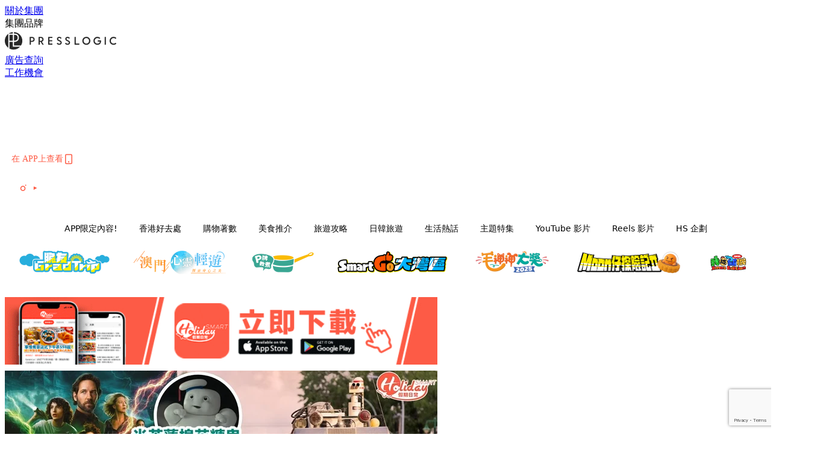

--- FILE ---
content_type: text/html; charset=utf-8
request_url: https://www.google.com/recaptcha/api2/anchor?ar=1&k=6LdU75whAAAAAEsNiDUazBXrPVcba3fY1vRXYHry&co=aHR0cHM6Ly9ob2xpZGF5c21hcnQuaW86NDQz&hl=en&v=PoyoqOPhxBO7pBk68S4YbpHZ&size=invisible&anchor-ms=20000&execute-ms=30000&cb=ef1td5vnrbuo
body_size: 48999
content:
<!DOCTYPE HTML><html dir="ltr" lang="en"><head><meta http-equiv="Content-Type" content="text/html; charset=UTF-8">
<meta http-equiv="X-UA-Compatible" content="IE=edge">
<title>reCAPTCHA</title>
<style type="text/css">
/* cyrillic-ext */
@font-face {
  font-family: 'Roboto';
  font-style: normal;
  font-weight: 400;
  font-stretch: 100%;
  src: url(//fonts.gstatic.com/s/roboto/v48/KFO7CnqEu92Fr1ME7kSn66aGLdTylUAMa3GUBHMdazTgWw.woff2) format('woff2');
  unicode-range: U+0460-052F, U+1C80-1C8A, U+20B4, U+2DE0-2DFF, U+A640-A69F, U+FE2E-FE2F;
}
/* cyrillic */
@font-face {
  font-family: 'Roboto';
  font-style: normal;
  font-weight: 400;
  font-stretch: 100%;
  src: url(//fonts.gstatic.com/s/roboto/v48/KFO7CnqEu92Fr1ME7kSn66aGLdTylUAMa3iUBHMdazTgWw.woff2) format('woff2');
  unicode-range: U+0301, U+0400-045F, U+0490-0491, U+04B0-04B1, U+2116;
}
/* greek-ext */
@font-face {
  font-family: 'Roboto';
  font-style: normal;
  font-weight: 400;
  font-stretch: 100%;
  src: url(//fonts.gstatic.com/s/roboto/v48/KFO7CnqEu92Fr1ME7kSn66aGLdTylUAMa3CUBHMdazTgWw.woff2) format('woff2');
  unicode-range: U+1F00-1FFF;
}
/* greek */
@font-face {
  font-family: 'Roboto';
  font-style: normal;
  font-weight: 400;
  font-stretch: 100%;
  src: url(//fonts.gstatic.com/s/roboto/v48/KFO7CnqEu92Fr1ME7kSn66aGLdTylUAMa3-UBHMdazTgWw.woff2) format('woff2');
  unicode-range: U+0370-0377, U+037A-037F, U+0384-038A, U+038C, U+038E-03A1, U+03A3-03FF;
}
/* math */
@font-face {
  font-family: 'Roboto';
  font-style: normal;
  font-weight: 400;
  font-stretch: 100%;
  src: url(//fonts.gstatic.com/s/roboto/v48/KFO7CnqEu92Fr1ME7kSn66aGLdTylUAMawCUBHMdazTgWw.woff2) format('woff2');
  unicode-range: U+0302-0303, U+0305, U+0307-0308, U+0310, U+0312, U+0315, U+031A, U+0326-0327, U+032C, U+032F-0330, U+0332-0333, U+0338, U+033A, U+0346, U+034D, U+0391-03A1, U+03A3-03A9, U+03B1-03C9, U+03D1, U+03D5-03D6, U+03F0-03F1, U+03F4-03F5, U+2016-2017, U+2034-2038, U+203C, U+2040, U+2043, U+2047, U+2050, U+2057, U+205F, U+2070-2071, U+2074-208E, U+2090-209C, U+20D0-20DC, U+20E1, U+20E5-20EF, U+2100-2112, U+2114-2115, U+2117-2121, U+2123-214F, U+2190, U+2192, U+2194-21AE, U+21B0-21E5, U+21F1-21F2, U+21F4-2211, U+2213-2214, U+2216-22FF, U+2308-230B, U+2310, U+2319, U+231C-2321, U+2336-237A, U+237C, U+2395, U+239B-23B7, U+23D0, U+23DC-23E1, U+2474-2475, U+25AF, U+25B3, U+25B7, U+25BD, U+25C1, U+25CA, U+25CC, U+25FB, U+266D-266F, U+27C0-27FF, U+2900-2AFF, U+2B0E-2B11, U+2B30-2B4C, U+2BFE, U+3030, U+FF5B, U+FF5D, U+1D400-1D7FF, U+1EE00-1EEFF;
}
/* symbols */
@font-face {
  font-family: 'Roboto';
  font-style: normal;
  font-weight: 400;
  font-stretch: 100%;
  src: url(//fonts.gstatic.com/s/roboto/v48/KFO7CnqEu92Fr1ME7kSn66aGLdTylUAMaxKUBHMdazTgWw.woff2) format('woff2');
  unicode-range: U+0001-000C, U+000E-001F, U+007F-009F, U+20DD-20E0, U+20E2-20E4, U+2150-218F, U+2190, U+2192, U+2194-2199, U+21AF, U+21E6-21F0, U+21F3, U+2218-2219, U+2299, U+22C4-22C6, U+2300-243F, U+2440-244A, U+2460-24FF, U+25A0-27BF, U+2800-28FF, U+2921-2922, U+2981, U+29BF, U+29EB, U+2B00-2BFF, U+4DC0-4DFF, U+FFF9-FFFB, U+10140-1018E, U+10190-1019C, U+101A0, U+101D0-101FD, U+102E0-102FB, U+10E60-10E7E, U+1D2C0-1D2D3, U+1D2E0-1D37F, U+1F000-1F0FF, U+1F100-1F1AD, U+1F1E6-1F1FF, U+1F30D-1F30F, U+1F315, U+1F31C, U+1F31E, U+1F320-1F32C, U+1F336, U+1F378, U+1F37D, U+1F382, U+1F393-1F39F, U+1F3A7-1F3A8, U+1F3AC-1F3AF, U+1F3C2, U+1F3C4-1F3C6, U+1F3CA-1F3CE, U+1F3D4-1F3E0, U+1F3ED, U+1F3F1-1F3F3, U+1F3F5-1F3F7, U+1F408, U+1F415, U+1F41F, U+1F426, U+1F43F, U+1F441-1F442, U+1F444, U+1F446-1F449, U+1F44C-1F44E, U+1F453, U+1F46A, U+1F47D, U+1F4A3, U+1F4B0, U+1F4B3, U+1F4B9, U+1F4BB, U+1F4BF, U+1F4C8-1F4CB, U+1F4D6, U+1F4DA, U+1F4DF, U+1F4E3-1F4E6, U+1F4EA-1F4ED, U+1F4F7, U+1F4F9-1F4FB, U+1F4FD-1F4FE, U+1F503, U+1F507-1F50B, U+1F50D, U+1F512-1F513, U+1F53E-1F54A, U+1F54F-1F5FA, U+1F610, U+1F650-1F67F, U+1F687, U+1F68D, U+1F691, U+1F694, U+1F698, U+1F6AD, U+1F6B2, U+1F6B9-1F6BA, U+1F6BC, U+1F6C6-1F6CF, U+1F6D3-1F6D7, U+1F6E0-1F6EA, U+1F6F0-1F6F3, U+1F6F7-1F6FC, U+1F700-1F7FF, U+1F800-1F80B, U+1F810-1F847, U+1F850-1F859, U+1F860-1F887, U+1F890-1F8AD, U+1F8B0-1F8BB, U+1F8C0-1F8C1, U+1F900-1F90B, U+1F93B, U+1F946, U+1F984, U+1F996, U+1F9E9, U+1FA00-1FA6F, U+1FA70-1FA7C, U+1FA80-1FA89, U+1FA8F-1FAC6, U+1FACE-1FADC, U+1FADF-1FAE9, U+1FAF0-1FAF8, U+1FB00-1FBFF;
}
/* vietnamese */
@font-face {
  font-family: 'Roboto';
  font-style: normal;
  font-weight: 400;
  font-stretch: 100%;
  src: url(//fonts.gstatic.com/s/roboto/v48/KFO7CnqEu92Fr1ME7kSn66aGLdTylUAMa3OUBHMdazTgWw.woff2) format('woff2');
  unicode-range: U+0102-0103, U+0110-0111, U+0128-0129, U+0168-0169, U+01A0-01A1, U+01AF-01B0, U+0300-0301, U+0303-0304, U+0308-0309, U+0323, U+0329, U+1EA0-1EF9, U+20AB;
}
/* latin-ext */
@font-face {
  font-family: 'Roboto';
  font-style: normal;
  font-weight: 400;
  font-stretch: 100%;
  src: url(//fonts.gstatic.com/s/roboto/v48/KFO7CnqEu92Fr1ME7kSn66aGLdTylUAMa3KUBHMdazTgWw.woff2) format('woff2');
  unicode-range: U+0100-02BA, U+02BD-02C5, U+02C7-02CC, U+02CE-02D7, U+02DD-02FF, U+0304, U+0308, U+0329, U+1D00-1DBF, U+1E00-1E9F, U+1EF2-1EFF, U+2020, U+20A0-20AB, U+20AD-20C0, U+2113, U+2C60-2C7F, U+A720-A7FF;
}
/* latin */
@font-face {
  font-family: 'Roboto';
  font-style: normal;
  font-weight: 400;
  font-stretch: 100%;
  src: url(//fonts.gstatic.com/s/roboto/v48/KFO7CnqEu92Fr1ME7kSn66aGLdTylUAMa3yUBHMdazQ.woff2) format('woff2');
  unicode-range: U+0000-00FF, U+0131, U+0152-0153, U+02BB-02BC, U+02C6, U+02DA, U+02DC, U+0304, U+0308, U+0329, U+2000-206F, U+20AC, U+2122, U+2191, U+2193, U+2212, U+2215, U+FEFF, U+FFFD;
}
/* cyrillic-ext */
@font-face {
  font-family: 'Roboto';
  font-style: normal;
  font-weight: 500;
  font-stretch: 100%;
  src: url(//fonts.gstatic.com/s/roboto/v48/KFO7CnqEu92Fr1ME7kSn66aGLdTylUAMa3GUBHMdazTgWw.woff2) format('woff2');
  unicode-range: U+0460-052F, U+1C80-1C8A, U+20B4, U+2DE0-2DFF, U+A640-A69F, U+FE2E-FE2F;
}
/* cyrillic */
@font-face {
  font-family: 'Roboto';
  font-style: normal;
  font-weight: 500;
  font-stretch: 100%;
  src: url(//fonts.gstatic.com/s/roboto/v48/KFO7CnqEu92Fr1ME7kSn66aGLdTylUAMa3iUBHMdazTgWw.woff2) format('woff2');
  unicode-range: U+0301, U+0400-045F, U+0490-0491, U+04B0-04B1, U+2116;
}
/* greek-ext */
@font-face {
  font-family: 'Roboto';
  font-style: normal;
  font-weight: 500;
  font-stretch: 100%;
  src: url(//fonts.gstatic.com/s/roboto/v48/KFO7CnqEu92Fr1ME7kSn66aGLdTylUAMa3CUBHMdazTgWw.woff2) format('woff2');
  unicode-range: U+1F00-1FFF;
}
/* greek */
@font-face {
  font-family: 'Roboto';
  font-style: normal;
  font-weight: 500;
  font-stretch: 100%;
  src: url(//fonts.gstatic.com/s/roboto/v48/KFO7CnqEu92Fr1ME7kSn66aGLdTylUAMa3-UBHMdazTgWw.woff2) format('woff2');
  unicode-range: U+0370-0377, U+037A-037F, U+0384-038A, U+038C, U+038E-03A1, U+03A3-03FF;
}
/* math */
@font-face {
  font-family: 'Roboto';
  font-style: normal;
  font-weight: 500;
  font-stretch: 100%;
  src: url(//fonts.gstatic.com/s/roboto/v48/KFO7CnqEu92Fr1ME7kSn66aGLdTylUAMawCUBHMdazTgWw.woff2) format('woff2');
  unicode-range: U+0302-0303, U+0305, U+0307-0308, U+0310, U+0312, U+0315, U+031A, U+0326-0327, U+032C, U+032F-0330, U+0332-0333, U+0338, U+033A, U+0346, U+034D, U+0391-03A1, U+03A3-03A9, U+03B1-03C9, U+03D1, U+03D5-03D6, U+03F0-03F1, U+03F4-03F5, U+2016-2017, U+2034-2038, U+203C, U+2040, U+2043, U+2047, U+2050, U+2057, U+205F, U+2070-2071, U+2074-208E, U+2090-209C, U+20D0-20DC, U+20E1, U+20E5-20EF, U+2100-2112, U+2114-2115, U+2117-2121, U+2123-214F, U+2190, U+2192, U+2194-21AE, U+21B0-21E5, U+21F1-21F2, U+21F4-2211, U+2213-2214, U+2216-22FF, U+2308-230B, U+2310, U+2319, U+231C-2321, U+2336-237A, U+237C, U+2395, U+239B-23B7, U+23D0, U+23DC-23E1, U+2474-2475, U+25AF, U+25B3, U+25B7, U+25BD, U+25C1, U+25CA, U+25CC, U+25FB, U+266D-266F, U+27C0-27FF, U+2900-2AFF, U+2B0E-2B11, U+2B30-2B4C, U+2BFE, U+3030, U+FF5B, U+FF5D, U+1D400-1D7FF, U+1EE00-1EEFF;
}
/* symbols */
@font-face {
  font-family: 'Roboto';
  font-style: normal;
  font-weight: 500;
  font-stretch: 100%;
  src: url(//fonts.gstatic.com/s/roboto/v48/KFO7CnqEu92Fr1ME7kSn66aGLdTylUAMaxKUBHMdazTgWw.woff2) format('woff2');
  unicode-range: U+0001-000C, U+000E-001F, U+007F-009F, U+20DD-20E0, U+20E2-20E4, U+2150-218F, U+2190, U+2192, U+2194-2199, U+21AF, U+21E6-21F0, U+21F3, U+2218-2219, U+2299, U+22C4-22C6, U+2300-243F, U+2440-244A, U+2460-24FF, U+25A0-27BF, U+2800-28FF, U+2921-2922, U+2981, U+29BF, U+29EB, U+2B00-2BFF, U+4DC0-4DFF, U+FFF9-FFFB, U+10140-1018E, U+10190-1019C, U+101A0, U+101D0-101FD, U+102E0-102FB, U+10E60-10E7E, U+1D2C0-1D2D3, U+1D2E0-1D37F, U+1F000-1F0FF, U+1F100-1F1AD, U+1F1E6-1F1FF, U+1F30D-1F30F, U+1F315, U+1F31C, U+1F31E, U+1F320-1F32C, U+1F336, U+1F378, U+1F37D, U+1F382, U+1F393-1F39F, U+1F3A7-1F3A8, U+1F3AC-1F3AF, U+1F3C2, U+1F3C4-1F3C6, U+1F3CA-1F3CE, U+1F3D4-1F3E0, U+1F3ED, U+1F3F1-1F3F3, U+1F3F5-1F3F7, U+1F408, U+1F415, U+1F41F, U+1F426, U+1F43F, U+1F441-1F442, U+1F444, U+1F446-1F449, U+1F44C-1F44E, U+1F453, U+1F46A, U+1F47D, U+1F4A3, U+1F4B0, U+1F4B3, U+1F4B9, U+1F4BB, U+1F4BF, U+1F4C8-1F4CB, U+1F4D6, U+1F4DA, U+1F4DF, U+1F4E3-1F4E6, U+1F4EA-1F4ED, U+1F4F7, U+1F4F9-1F4FB, U+1F4FD-1F4FE, U+1F503, U+1F507-1F50B, U+1F50D, U+1F512-1F513, U+1F53E-1F54A, U+1F54F-1F5FA, U+1F610, U+1F650-1F67F, U+1F687, U+1F68D, U+1F691, U+1F694, U+1F698, U+1F6AD, U+1F6B2, U+1F6B9-1F6BA, U+1F6BC, U+1F6C6-1F6CF, U+1F6D3-1F6D7, U+1F6E0-1F6EA, U+1F6F0-1F6F3, U+1F6F7-1F6FC, U+1F700-1F7FF, U+1F800-1F80B, U+1F810-1F847, U+1F850-1F859, U+1F860-1F887, U+1F890-1F8AD, U+1F8B0-1F8BB, U+1F8C0-1F8C1, U+1F900-1F90B, U+1F93B, U+1F946, U+1F984, U+1F996, U+1F9E9, U+1FA00-1FA6F, U+1FA70-1FA7C, U+1FA80-1FA89, U+1FA8F-1FAC6, U+1FACE-1FADC, U+1FADF-1FAE9, U+1FAF0-1FAF8, U+1FB00-1FBFF;
}
/* vietnamese */
@font-face {
  font-family: 'Roboto';
  font-style: normal;
  font-weight: 500;
  font-stretch: 100%;
  src: url(//fonts.gstatic.com/s/roboto/v48/KFO7CnqEu92Fr1ME7kSn66aGLdTylUAMa3OUBHMdazTgWw.woff2) format('woff2');
  unicode-range: U+0102-0103, U+0110-0111, U+0128-0129, U+0168-0169, U+01A0-01A1, U+01AF-01B0, U+0300-0301, U+0303-0304, U+0308-0309, U+0323, U+0329, U+1EA0-1EF9, U+20AB;
}
/* latin-ext */
@font-face {
  font-family: 'Roboto';
  font-style: normal;
  font-weight: 500;
  font-stretch: 100%;
  src: url(//fonts.gstatic.com/s/roboto/v48/KFO7CnqEu92Fr1ME7kSn66aGLdTylUAMa3KUBHMdazTgWw.woff2) format('woff2');
  unicode-range: U+0100-02BA, U+02BD-02C5, U+02C7-02CC, U+02CE-02D7, U+02DD-02FF, U+0304, U+0308, U+0329, U+1D00-1DBF, U+1E00-1E9F, U+1EF2-1EFF, U+2020, U+20A0-20AB, U+20AD-20C0, U+2113, U+2C60-2C7F, U+A720-A7FF;
}
/* latin */
@font-face {
  font-family: 'Roboto';
  font-style: normal;
  font-weight: 500;
  font-stretch: 100%;
  src: url(//fonts.gstatic.com/s/roboto/v48/KFO7CnqEu92Fr1ME7kSn66aGLdTylUAMa3yUBHMdazQ.woff2) format('woff2');
  unicode-range: U+0000-00FF, U+0131, U+0152-0153, U+02BB-02BC, U+02C6, U+02DA, U+02DC, U+0304, U+0308, U+0329, U+2000-206F, U+20AC, U+2122, U+2191, U+2193, U+2212, U+2215, U+FEFF, U+FFFD;
}
/* cyrillic-ext */
@font-face {
  font-family: 'Roboto';
  font-style: normal;
  font-weight: 900;
  font-stretch: 100%;
  src: url(//fonts.gstatic.com/s/roboto/v48/KFO7CnqEu92Fr1ME7kSn66aGLdTylUAMa3GUBHMdazTgWw.woff2) format('woff2');
  unicode-range: U+0460-052F, U+1C80-1C8A, U+20B4, U+2DE0-2DFF, U+A640-A69F, U+FE2E-FE2F;
}
/* cyrillic */
@font-face {
  font-family: 'Roboto';
  font-style: normal;
  font-weight: 900;
  font-stretch: 100%;
  src: url(//fonts.gstatic.com/s/roboto/v48/KFO7CnqEu92Fr1ME7kSn66aGLdTylUAMa3iUBHMdazTgWw.woff2) format('woff2');
  unicode-range: U+0301, U+0400-045F, U+0490-0491, U+04B0-04B1, U+2116;
}
/* greek-ext */
@font-face {
  font-family: 'Roboto';
  font-style: normal;
  font-weight: 900;
  font-stretch: 100%;
  src: url(//fonts.gstatic.com/s/roboto/v48/KFO7CnqEu92Fr1ME7kSn66aGLdTylUAMa3CUBHMdazTgWw.woff2) format('woff2');
  unicode-range: U+1F00-1FFF;
}
/* greek */
@font-face {
  font-family: 'Roboto';
  font-style: normal;
  font-weight: 900;
  font-stretch: 100%;
  src: url(//fonts.gstatic.com/s/roboto/v48/KFO7CnqEu92Fr1ME7kSn66aGLdTylUAMa3-UBHMdazTgWw.woff2) format('woff2');
  unicode-range: U+0370-0377, U+037A-037F, U+0384-038A, U+038C, U+038E-03A1, U+03A3-03FF;
}
/* math */
@font-face {
  font-family: 'Roboto';
  font-style: normal;
  font-weight: 900;
  font-stretch: 100%;
  src: url(//fonts.gstatic.com/s/roboto/v48/KFO7CnqEu92Fr1ME7kSn66aGLdTylUAMawCUBHMdazTgWw.woff2) format('woff2');
  unicode-range: U+0302-0303, U+0305, U+0307-0308, U+0310, U+0312, U+0315, U+031A, U+0326-0327, U+032C, U+032F-0330, U+0332-0333, U+0338, U+033A, U+0346, U+034D, U+0391-03A1, U+03A3-03A9, U+03B1-03C9, U+03D1, U+03D5-03D6, U+03F0-03F1, U+03F4-03F5, U+2016-2017, U+2034-2038, U+203C, U+2040, U+2043, U+2047, U+2050, U+2057, U+205F, U+2070-2071, U+2074-208E, U+2090-209C, U+20D0-20DC, U+20E1, U+20E5-20EF, U+2100-2112, U+2114-2115, U+2117-2121, U+2123-214F, U+2190, U+2192, U+2194-21AE, U+21B0-21E5, U+21F1-21F2, U+21F4-2211, U+2213-2214, U+2216-22FF, U+2308-230B, U+2310, U+2319, U+231C-2321, U+2336-237A, U+237C, U+2395, U+239B-23B7, U+23D0, U+23DC-23E1, U+2474-2475, U+25AF, U+25B3, U+25B7, U+25BD, U+25C1, U+25CA, U+25CC, U+25FB, U+266D-266F, U+27C0-27FF, U+2900-2AFF, U+2B0E-2B11, U+2B30-2B4C, U+2BFE, U+3030, U+FF5B, U+FF5D, U+1D400-1D7FF, U+1EE00-1EEFF;
}
/* symbols */
@font-face {
  font-family: 'Roboto';
  font-style: normal;
  font-weight: 900;
  font-stretch: 100%;
  src: url(//fonts.gstatic.com/s/roboto/v48/KFO7CnqEu92Fr1ME7kSn66aGLdTylUAMaxKUBHMdazTgWw.woff2) format('woff2');
  unicode-range: U+0001-000C, U+000E-001F, U+007F-009F, U+20DD-20E0, U+20E2-20E4, U+2150-218F, U+2190, U+2192, U+2194-2199, U+21AF, U+21E6-21F0, U+21F3, U+2218-2219, U+2299, U+22C4-22C6, U+2300-243F, U+2440-244A, U+2460-24FF, U+25A0-27BF, U+2800-28FF, U+2921-2922, U+2981, U+29BF, U+29EB, U+2B00-2BFF, U+4DC0-4DFF, U+FFF9-FFFB, U+10140-1018E, U+10190-1019C, U+101A0, U+101D0-101FD, U+102E0-102FB, U+10E60-10E7E, U+1D2C0-1D2D3, U+1D2E0-1D37F, U+1F000-1F0FF, U+1F100-1F1AD, U+1F1E6-1F1FF, U+1F30D-1F30F, U+1F315, U+1F31C, U+1F31E, U+1F320-1F32C, U+1F336, U+1F378, U+1F37D, U+1F382, U+1F393-1F39F, U+1F3A7-1F3A8, U+1F3AC-1F3AF, U+1F3C2, U+1F3C4-1F3C6, U+1F3CA-1F3CE, U+1F3D4-1F3E0, U+1F3ED, U+1F3F1-1F3F3, U+1F3F5-1F3F7, U+1F408, U+1F415, U+1F41F, U+1F426, U+1F43F, U+1F441-1F442, U+1F444, U+1F446-1F449, U+1F44C-1F44E, U+1F453, U+1F46A, U+1F47D, U+1F4A3, U+1F4B0, U+1F4B3, U+1F4B9, U+1F4BB, U+1F4BF, U+1F4C8-1F4CB, U+1F4D6, U+1F4DA, U+1F4DF, U+1F4E3-1F4E6, U+1F4EA-1F4ED, U+1F4F7, U+1F4F9-1F4FB, U+1F4FD-1F4FE, U+1F503, U+1F507-1F50B, U+1F50D, U+1F512-1F513, U+1F53E-1F54A, U+1F54F-1F5FA, U+1F610, U+1F650-1F67F, U+1F687, U+1F68D, U+1F691, U+1F694, U+1F698, U+1F6AD, U+1F6B2, U+1F6B9-1F6BA, U+1F6BC, U+1F6C6-1F6CF, U+1F6D3-1F6D7, U+1F6E0-1F6EA, U+1F6F0-1F6F3, U+1F6F7-1F6FC, U+1F700-1F7FF, U+1F800-1F80B, U+1F810-1F847, U+1F850-1F859, U+1F860-1F887, U+1F890-1F8AD, U+1F8B0-1F8BB, U+1F8C0-1F8C1, U+1F900-1F90B, U+1F93B, U+1F946, U+1F984, U+1F996, U+1F9E9, U+1FA00-1FA6F, U+1FA70-1FA7C, U+1FA80-1FA89, U+1FA8F-1FAC6, U+1FACE-1FADC, U+1FADF-1FAE9, U+1FAF0-1FAF8, U+1FB00-1FBFF;
}
/* vietnamese */
@font-face {
  font-family: 'Roboto';
  font-style: normal;
  font-weight: 900;
  font-stretch: 100%;
  src: url(//fonts.gstatic.com/s/roboto/v48/KFO7CnqEu92Fr1ME7kSn66aGLdTylUAMa3OUBHMdazTgWw.woff2) format('woff2');
  unicode-range: U+0102-0103, U+0110-0111, U+0128-0129, U+0168-0169, U+01A0-01A1, U+01AF-01B0, U+0300-0301, U+0303-0304, U+0308-0309, U+0323, U+0329, U+1EA0-1EF9, U+20AB;
}
/* latin-ext */
@font-face {
  font-family: 'Roboto';
  font-style: normal;
  font-weight: 900;
  font-stretch: 100%;
  src: url(//fonts.gstatic.com/s/roboto/v48/KFO7CnqEu92Fr1ME7kSn66aGLdTylUAMa3KUBHMdazTgWw.woff2) format('woff2');
  unicode-range: U+0100-02BA, U+02BD-02C5, U+02C7-02CC, U+02CE-02D7, U+02DD-02FF, U+0304, U+0308, U+0329, U+1D00-1DBF, U+1E00-1E9F, U+1EF2-1EFF, U+2020, U+20A0-20AB, U+20AD-20C0, U+2113, U+2C60-2C7F, U+A720-A7FF;
}
/* latin */
@font-face {
  font-family: 'Roboto';
  font-style: normal;
  font-weight: 900;
  font-stretch: 100%;
  src: url(//fonts.gstatic.com/s/roboto/v48/KFO7CnqEu92Fr1ME7kSn66aGLdTylUAMa3yUBHMdazQ.woff2) format('woff2');
  unicode-range: U+0000-00FF, U+0131, U+0152-0153, U+02BB-02BC, U+02C6, U+02DA, U+02DC, U+0304, U+0308, U+0329, U+2000-206F, U+20AC, U+2122, U+2191, U+2193, U+2212, U+2215, U+FEFF, U+FFFD;
}

</style>
<link rel="stylesheet" type="text/css" href="https://www.gstatic.com/recaptcha/releases/PoyoqOPhxBO7pBk68S4YbpHZ/styles__ltr.css">
<script nonce="MrbCEZ4tlwNsiTUeWJ0PEA" type="text/javascript">window['__recaptcha_api'] = 'https://www.google.com/recaptcha/api2/';</script>
<script type="text/javascript" src="https://www.gstatic.com/recaptcha/releases/PoyoqOPhxBO7pBk68S4YbpHZ/recaptcha__en.js" nonce="MrbCEZ4tlwNsiTUeWJ0PEA">
      
    </script></head>
<body><div id="rc-anchor-alert" class="rc-anchor-alert"></div>
<input type="hidden" id="recaptcha-token" value="[base64]">
<script type="text/javascript" nonce="MrbCEZ4tlwNsiTUeWJ0PEA">
      recaptcha.anchor.Main.init("[\x22ainput\x22,[\x22bgdata\x22,\x22\x22,\[base64]/[base64]/[base64]/[base64]/[base64]/[base64]/KGcoTywyNTMsTy5PKSxVRyhPLEMpKTpnKE8sMjUzLEMpLE8pKSxsKSksTykpfSxieT1mdW5jdGlvbihDLE8sdSxsKXtmb3IobD0odT1SKEMpLDApO08+MDtPLS0pbD1sPDw4fFooQyk7ZyhDLHUsbCl9LFVHPWZ1bmN0aW9uKEMsTyl7Qy5pLmxlbmd0aD4xMDQ/[base64]/[base64]/[base64]/[base64]/[base64]/[base64]/[base64]\\u003d\x22,\[base64]\x22,\x22RWdxw7vCjWYpw4LDiUbDkcKQw5s/HMKEwqpGX8OiED3Dsz12wqFQw7UYwr/[base64]/[base64]/Cn8KBKDFCasKuGSjCkWXCvVRcUTEJw6DCt8KpwqjCt2PDtMOYwow2LcK3w7PCikjCucKrccKJw4oyBsKTwonDrU7Dtj/[base64]/DhMOLQh/Cm2XDi8Opw4bCqGbCocKxwrhFwqVlwrEhwot3WcOBU0fCssOta3d9NMK1w5Jif1Mxw7swwqLDo0Vde8OYwoY7w5dSHcORVcKuwqnDgsK0bUXCpyzCvF7DhcOoCMKQwoETICTCshTCmsOvwobCpsKww7bCrn7CpsO2wp3Dg8OrwrjCq8OoO8KzYEABNiPCpcOQw6/DrRJrSgxSIcO4PRQxwpvDhzLDq8O2wpjDp8Odw7zDvhPDrysQw7XCgyLDl0sQw5DCjMKKW8Ktw4LDmcObw7sOwoVKw5HCi0kGw4lCw4doUcKRwrLDpsOIKMK+wrXCnQnCscKcwpXCmMK/[base64]/[base64]/YsOxwrE3wrV3L8OIZ8KzfU0KwonCrkJuPT8NasKtw4w1ScK9w67Do2cpwqnCpsOgw5Bjw5VCw4rCisKMwpTCpsOxIFrCqsK/wqN8wpFhw7lXwp8qe8KJR8Osw5Y/w64fPSbDnm/CqsK5fsO+cDIdwrYTQsKgUwXCvRcDQMO+PMKqUcKJWMO2w5nDrcOaw4TCicO0IsOsLsO6w53DtgcMw7LDnGrDi8KfYRbCp1gta8OcBcOtw5TCvhUzO8KML8OLw4d8cMOGRxU+ZDnClSxQwp/Dr8KOw5R/wp4XAAdqGiLDhWvDhsK0wrgtB2QAwr3DizjCsgMbb1A2bMOwwpZ5HhF2WsOHw6nDmMOAZMKnw6InHUQfU8OSw4ozFMKVw67DlcKWJMOLKAp6wqnCkVXDj8OmIT/DtsOGUzEgw6XDmU/[base64]/w4rChy8DS8KcbsKTw7dHWcKSwp/DrcOhE8ONaMKxwobCrXcDw7F6w4LDtcKqAMOUPGTCqcOawpdiw5PDlMOSw47DkkA2w4vDhcOWw4IhwoDCiHBBwqpILcOmwojDr8KnFTLDtcOKwo1OeMOdUMOVwqLDqG7Drw02wqLDsHZWw6JRLcKqwpk4LsK2RcOlDWV/w6xQZcO1QsKnZMKDVcKJWMKmQDVhwqZgwrrCmcOowoXCjcOmBcOscsKOZcKwwoDDrxgcHcOPPMKqKMKEwqcww43DhmjCqDxawrBSYV3DknBodmzCr8Kaw4YPwqQaLMOOT8KRw6HChcK/D0rCtsOdesOVXgEnJsOiQRlRR8Odw7kJw7bDpBrDtQzDlzlBC1gAbcKHwrjDvcKaSXnDgsKAFMO1MsKuwoPDtxgNbwZjwr3DrsO3wrRvw5zDu0/CtSXDpFEwwr/CnVnDtSLCi388w4M1D1dWw7PDtCnCoMK0w5fCty/Dj8OTBcOsH8KKw7wCYHoew6duwpZiSxXDmC3CjUjCjQjCsynCq8KZAcOuw64Cwr/Du2vDjcK5wpNzwrbDoMOILHdLCMOeNsKDwpoLwqkRw50LBkrDjDzDt8ONRyHDu8O/ZFJDw7tyccKww68zwo1Tek41w4nDlQnDsxPCocOfAsOzKErDum5OdMKOw57DlsOFw6jCqD9tOizDjELCssK7w7XDoCXCjT3CrsKkZB7DtXDDtWTDlDLDoG/[base64]/CjMKSesOgwo8Kw4oTwpzDkMKvw6PDrcOTwpDCisOTwqvCjhg9AyrDksONYMKWeUFLw5QhwrTCvMK/w47DkxTCr8OAwpjDlRkUCWABM2HDoU7Dg8OQw7JiwpIGNMKSwoXCqcO/w4Umw6Nnw6sywpdSwpxICsKvBsKEAcOybsKZw5UTEsONXMO3wonDkmjCtMOnFnzChcO1w55rwqtLXw10cjDClmFGw57CocOAIQANwoXCvwXDiA4rU8KgW3lVbGUeMsKiYEd8HsOcL8OZeRjDo8OJZVnDvsK/wqx/UGfCnsO7wprDsUzDr2PDnFB+w7XCp8K2AsOXRMKuXUzDt8KBbMOuw77ChxjCumwZwrTCl8OPw47CuTTCmlvDnMO5SMKvNU0bBMOKw7bCgsKuwp8owpvDqsOkI8Kaw4N2wp1FVC3Dh8O2w50nVnBlw4dFah7CvX/DuSXCsA4Jw7IpacKHwpvDkCxpwppsNl7DrhLCmcK7Fkh8w6YGUcKswoAyUcKcw5cLR2jCsUbDhBN4wqvDmMKiw61mw7teMkHDnMO/w5/DvjNqw5fDjCnDrMOGGFVkw5p7IsOGw5RjKcOjNMKwUMK/[base64]/ayIhJTDCjxx8w5HDsHhIwqJjSzd0asOwI8KJwr40XcKzCT8MwrYpSsOsw40wN8Oaw5ZVwp8bBj/DmcO7w7x4bcK1w7RxYMOURj7CuBHCiWnCliLCpjLCjwlOXsOfU8OKw6MGORYQAsKcwonCqyobdsK9w6lEAcK0c8O9wqouwrEBw7Qbw5vDgxDCo8OxQMK1FMKyPirDtMO7wpBqKlTDsUh9w6Vyw4TDnEs/w6NjWnZhbF/CqxISGcKrDcKmw6ReE8O8w7PCsMO6woA1ExPCv8Kew7bCjcKqRcKEFBckGjUkwqYpw7ssw7tQwpnCtjXCnsKZw5Y8wphnXsOIJSTDrSxKwqfDn8Okwo/CgHPCrX1CLcKxIcKnecOoT8KmXHzCmCleMXE/JjrDgCgFw5PCiMOyHsK/wrAEdcO2O8KYC8KAbmoxSSYYaiTDqlslwoZbw53DonBySsKNw5nDjcOOG8Oqw5lBHGwON8OjwrPCpxXDvhXCjcOpZlUSwo87wqNDb8KfXzbCsMOww77DgSDColhYw5rDkkvDpSDCnQdpwqnDs8OqwoUww64FS8KjGkbCr8KsMMOrwq/DqSdPwrvDg8OCUmwtB8O0In5OV8OHNTbDgsKfw7DDoWN/NRElw4PCjsOBw6o0wozDnFjCgSV7w5TCjlBXwroqRyM3TFTCi8K9w7/Ck8K1w7AfRy3CjwsLwpVICsKANMKbwpXCkAQNUznCl0DDhXwWwqMVw5PDrClWcWBSbsKhwolaw7BWw7Eew7bCpWPChhfCmcOJw73Csh98YMKxwqHCjAwFV8K4w7DDgMK8wqjDtE/[base64]/DoHUKwq8Uw6wow5TDnWnCksOJNsKZw4EVHMKZUcKEwpg7RsOmw4Iew5XDncKnw6vCknDColxmf8OKw7p+BTzCkcOHEsOoA8OZST0CDX3CnsOQbBZ3ScO/TsOxw6RxCnLDtVk2Cj1pwrNtw7oZf8KYIsOqw4zDn3zDm0ZyA3LDhD/[base64]/[base64]/DtMOxBwZoKmDClg7ClHI3w6M/K8OadMOvw7PCv8KULXPDqcOJwrXDjsOjw7Fcw78HVMK0wq7CmcKBw6jDhkTCn8KhDQRTaVPDmcKnwpIvHCY4wovDvWNYYcK2w6EyBMKsE03Cg2zCgmrCjBINKy/CvMOuwr5iYMOlSWnDvMOhD2sNwrXDlsKew7LCn33DpSlUw4l0KMKOPsKREDEUwoDDsBvDgsO3dT/Cs0sQwonCp8KDw5MTNMOnKnrCrcOuGmbCqFI3QcKkJsOAwpXDgcKSPcKLPMOmUEorwo3DicOIw4bDtMOdEQDDkMKlw6JUe8OIwqfDisO2wodNUCXDkcKSSABiTw/[base64]/[base64]/CkwTDtwTCn34ZJ8KsL8OQVMOFfcKBSMOZw6YlHFhIERfCo8OVRjrDucKQw4HDmxjCjcO8w6pxShvCsWjCkHlFwqIVUMKhRcOFwp9lYE8aR8OXwrdnOcK3dAHDmHnDpQIuDDA4f8KxwqdiJ8K4wrtNwoZTw5DCgGhcwoh/[base64]/[base64]/O8KxKy/[base64]/DpMOFccOgBMOAwoHDsQtzAmnDpzPDgcO1woDDt3XCk8KSIBrCtMKiw6w/f1nCu2/Do1jDmnXCqREiwrLDlUZYMyALcMOsFRobAXvDisKNWX4pQMOaM8Onwo4qw5NiVMKoT3c+wonCssK0OQjCscK6I8KtwqhxwqYvOgVRwonCuD/CohxMw5Bzw6gbBsOvwp5GQi3ChcK/SEw8w6DDmsKuw7/[base64]/Dmy8BT0TDqn0VNjZVCMO1QT7DmsOTwprCuMKSwoNow788w6nDq3nChXsqS8KHISULdwbCq8OECB/DgsO/wpjDigt0OnHCu8Kxwptsf8KWwp8aw6YnJcO2NyckL8Kdw5hqQXYzwpgaVsOGwrUEwowiDcOcLDrDisOEw6k9w77CkMOGIsKswqREb8K3Tx3Dm3TCjgLCq15qw4ArWAtcFiDDgR4KH8OqwoBtw7HCl8O9woXCkXAxDcKOG8ORUVMhAMOpwoRrwqrCrWwNwqk/wq5bw4TCmiRTOztRGcKBwrXDtDHCncK1w4zCnjPCiUzDnRUMwpPCkCZDwpLCk2YDY8KuRQoYa8OpfcKDFCrDosKXFMKXwqXDmsKHPTFzwq5LaQhYw4B3w5zChcO3w5vClw7Do8KJw6VLaMOqTl3CmcOKcXtPwr/CnV3Ch8OpIcKYaVxzImTDmcO8w4DCnULDpDzDm8OswqsDJMOCw6TCuyfCvSsYw5NLA8Krw7XCn8Kqw5DCvcK+eVHDi8O4EGPCtg96QcK5w6d6c3J6BxADw6pywrgmUnYfworDmsKjNWvCpQFDUMODSQHDgsOrYcKGwp12MCbDscKJVA/[base64]/[base64]/CiGXDunA7w6jDrsK0Fw3CpRYoUcONMcOJwpnDugkhwoVrw4bCiyNKJcOSwq/CscO+wr/DocOqwrFeMMKTwoUCwqfDpzBnVWl2DsKGwpvDp8KVwoPCgMOIaC1fOQoaFMKGw4h4wrdsw7vDuMKOw7DDtlYpw79DwqDDpsO8w4jCtsKzLDA/wqgWBSlgwrHDrSg7wp1LworDnMKJwrANH3Y4dMOOw6tgw5w8TC5zVsKew68LQ24haTDCsnXDkSxdw5bDgGjDk8OpPVxJSsKMwonDoyTCkzgsJQrDr8OXw44ewptnZsKgw5vDqMOawrTDrcOaw6/CocKFecKCw4nCix7CvMOUwrciVsKTD2xcwpnCjcKjw7XCgx3DgHpzw7TDuUkAw7tFw7/CrsOBNArCrcOkw5xWw4bDm2obVhfClHTDv8KMw7XCvcKLSMK0w7llEcOCw7TClMOfRA7DkGXCsnULwobDnArDpcKiBDIdHkLCjsOaHMK/cg3Dhi7CpsOfwo4HwqXCiyvDnnA3w4XCu3rCmBDDjMOOTMK7wpXDmkUwC3LCgEchBMORRsOlTH8CR37CuGMFdETCp2Q/w7ZWwqvCscKwR8OWwofCo8O3wpHCul9WdcO1XXHChVoYw7XChcK/UicEZ8Kkwpk9w7UNOyLDm8K/d8KdVQTCh2/DvMK8w4lTbEd9UF0yw6F1wo5NwrXDsMKtw7jCkjvCkQ9YS8Kdw6QVKwHDo8OmwqNkEQFNwpU1dMK5UAjCrgQ2woDDhw7Cv0xhQWEROjvDsU0LwrPDq8OPAzxhNMKwwpRPWMKSw7XDjkIdMnBNbsOpMcKjw4jDuMKUwowuwq/CnzvDtsKzwoQDw5Rzw6sgZ0XDnWsGw4/CmFTDg8KudcK0wpY5worCvMKGZsO8UcKRwo95JXrCsgAtAMKfeMOiNMKswp41LF3CvcOjRsKzw4HDv8OqwpQjIwR7w5zCnMKODsOuwocFZljDsijDn8ObUcOeWXhaw6PDrMKAw5kSfcOYwqRuP8OAw51tCcO8wplqVMKRbWUZwpt/w6/CnsKkwrnCnMKHd8OYwojCgkwGw7jCiHPDpMKteMK1H8KZwpIDVcKPBMKWw5YpdsOgwrrDlcO8WGIKwqhlEcOkwqdrw7FGwpXDvx/Cr3DCiMK3wp3ClMKNwojCoiLCkMKbw5nCm8OyOMOcZjVeLF00MnLDmQcFw73CjFTCnsOlQhclL8KFCQTDmxnChHnDj8ObLsObUBvDrcOuaj3CnMKABcOSbU/CpljDvSHDoTN7fsKXwpt/w4DCvsKIw4PCjnfDtk8sPBFQckh8S8KLMSJxw5PDlMOLFAc5JMOqMAoZwrPDisOgwpZ2w6zDjkbDq2bCtcKyHW/DqHcjHkZYJxIfw4wWw57CgGXCp8O3wp/[base64]/CQTDlCfDtXPDoSDDo1ArLMKZYg0dw57DvMO0w4xnwoRZH8O7UxXDsSPCssKIw6V2AXfDjsOOwr4RQsOEwpXDjsKYYMOtwqnCngYrwrLDrUd3HMKuw4rCvMOcZsOIJMOpw4VaJsK1w5BCc8Opwr7Di2TCssKDKQXCucK/QsOyF8OTw5DDscKNcHvDrsOqwp3CrMOHbcKxwq7Dr8Osw4pvwp4bJRJew6dOTn0eTzjChFnDrcOsEcK/csOew5k/FcO+GMK+w5kSwr3CvsKTw5vDjVHDhsOIVsKaYhJuRSLDusOGPMO7w6HCk8KWwoVsw7zDmxA+QmLCkSsAY1UKHnUGw6g1McKlwogsIADCiR/[base64]/Di8Oqwp1iEHDCqcOZBlfCgAhnN3ZGNsODOMKpfsK9w7rCkCfDlMO3w6DDuQQ/Hz9Yw4TDjcKVNMOZYsKmwp4bwpvCjsOPUMKrwqIqw43DmTwkMBxiw5vDh1oGEcOXw4ZRwpbDksOANwMYLMOzCTPCpRnCrsOPMsKvAjXCn8OPwpbDihHCnsKFSCh5w5BLfUTCvkNEw6V4D8Kbw5V6UsOFAGPDiEIbw7p7w4nDllJ1woBVesOjf3/[base64]/DjsK7wodjw4PDkC8AwqnCiU/CvsKLwoAnw6MqfsOFKANhwqTDhT/CvFvDvFzCu3bCm8KdanMBwrZAw6nDmxvCmMOcwo8Pw5ZFK8Omwp3DvsKzwoXChjYBwqvDqsODEiA9wq3CtSJIUEssw5DCgW1IG2DCs3vCvlPCrsK/wpnDj3bCsl/[base64]/Cq8OawrkzQsKBwrwnTBF2wpsuwrkzNsKqwpTDlHDDksKiw6rDj8OVCkRHwoMGwqbChMKuwqNvBMK+HW7DjsO5wr/CocOwwoLCjwDDvCXCp8OCw67DicOLwokqwq9CBsO9wrIjwqsDbsO3wr88XsK5woFhRsKcw69Ow51ywovCvBnDtTLCnzDCqsOtEcK/w5RYwp7DmMOWL8OiKxAIN8K3c1RZQsOgMsKcVsKvOMOEwqvCtF/DnMKGwofCjWjDm3hFfDfCli0kw5xCw5MUwoHCpznDrUjDnsKULMOpwq59woHDs8KjwoLDgGdFMcK+H8K7wrTCnsODJzlGDUDDi15WwpTDpkkJw73CgWzCkFMVw7s+CRLCmcOTw4c1w5PDlxRvQ8KmXcK5NMKWLBh5S8O2Q8Oiw7syBALDijvCnsOeblt/FTkWwp4xL8Kyw4JDw7nDkjVPw43CiR3DiMOTwpbDqRPDs07DizNmw4fCsj4GbMOsD2TDmRTDncKMw7YBNQQPw65KIcKSacK5AzkuJSrCgCXCg8KEBcOANcOXRlHCqMK3fsKCZ0HClBPDgMK/[base64]/wqTCq8O/[base64]/[base64]/[base64]/DsD1Qwq3CqD3CqcOGw4MwbsODwpJhacKeasKJw7klw6vDoMKrajnCpsKAw4/Dl8Oww6fCmcK3BmAQw7A7XS/DscKxwr/[base64]/CtcOcacKMDsOXDcOmWcOsBXFiwp8VwqgtdcOACMKNHjJ9w4nCicK+wq/CoTdUwrdYw7/Cs8KnwpwQZ8OMw4fCggXCm2bDnsKSw6UwfMKJwqlQwqjDi8KbwpbCr1DCvzwiccOzwp53eMKCE8Orah5tWlRVw47CusKUcRFrD8Ovwrsqw58/w48QPhtjfxkqJ8KPbMOFwpTDk8KQwpDCr3zDqMOZAsKUW8K8HcKew4vDhMKXw4zCiTPCkH8AO1RedVHDhsOlTsO8KMKLJ8KUwpE2ZDN0bEXCvQLCtXRawq3DiF5fJ8K/wqfDl8OxwoVjw7g0wrTDkcKow6fCucONEsOOw5nCi8ONw60neA3DjcKww43CoMO0EkrDj8OYwoXCg8KGOhDDhxw7woFoPcKiwqDChSxfwrkoWMOnUnkGQzNEwqXDmU4HE8OPLMK7C3N6fWJIKMOsw6/Cn8KjW8KWODFJJiLCgH0ULyrCscKWw5LDumzDkyLDrcKQw6vDtj/[base64]/ChxxEfMOEw6x0w6zCjMK6w67DtX04wpfCo8KiwpEvwrldBMOZw7DCrsKEZsOSDsOvwqvCo8K+w5N0w5vCjsKkw7ByeMKUSsOxM8OMw7vCj0bChMOwKyTDsVbCiU4dwqTClcKyK8OXwq06wqAaZV42w4sEVsOAw6AgZmItw5tzwr/Do2XDjMKaDGVBwobCixo1PsO+w7vCqcKGwpzCmSPDjMOATWtNwq/DuDNfPMOWw5lZwpPCu8Kvw5NIw6cywpXDq1YQdz3CtcK3XA9Jw6DChsOuLgIuwrTCiTXCviY8bwvDtTZhHC7CgDbCpH1JQWvDlMOCwq/CrxzClTY9HcOnwoAyVMKBw5Rxw4HDmsKDLSlWw73DsF3Cj0nDgkDCtFgPbcOIa8OuwqUXwpvCnlRGw7fCtsKow4bDrSPCqDcTDkvCi8Klw7MOFx5sBcKtwrvDgTPCmm9+PzTCqsOaw4/Ci8OSWsOZw6jCkTEiw7xBZF9wPD7DrMOxcMKew4ZZw7HDjCPDnXrDpWR8YMKsRHQkY1l8V8K4IMO/w5HChT7CisKQw65GwqjDnibDvsOVRcODKcOSJn9gejs1w74EfHfCm8KwU1sxw4rDtSBKRsO9XX7DiBHDrEgsKsKwCS3Dm8KVwqHCnXNMwqDDgRAsAMOPKH8eXlLDvcKRwrhKXg/DkcOwwoHCmMKkw6QNwpDDpcOYw6jCiX3Dr8OEw4bDhjbCs8KMw67DuMKCLUbDr8K6IcOFwo0Xa8KxBMKZGcKOMV8MwrIndsOIEGjDmlDDqlXCsMOCVzjCg1jCmsOkwozDtkTCh8K3wooRNXg4wqhrwpklwoDCgcKXecK6LMKXEBLCucK3ccOZQyNWwqDDlsKGwo/[base64]/wpDDtMKOIkB0w4LCshIQLDFfwrjCl8ODGcO+KjLCrFtAwqRXIAnCj8K4w59vWRRHBsOGwpUVXsKtCcKHwrlCwoFEaDHCiAlTwqjCm8OqKWA8w5ABwoMITMKHwqDCnF3DmcOgWsK5w5vCkjIpDCPDvsK1wofCiWPDvVEUw69NJV/CiMOrwoAcYsKtccK1IgRvw6fDgQcgwr1RVE/Dv8O6GUBMwr13w6zCmcOVwpUxwrTClMKZasKqwp4ZZAlyCGUOb8OFJcKzwooDwp09w7lWfsONSHV1VRRFw6vDpBjCr8OQADcubEstw4TCmGNJQmpvND/DkV7ChXA0QHQdw7XDjlPCuzRweGMTd18rA8KFw7kwcy/CocK2wokHwo0KHsOnB8KpGD5tGsO6wqxlwo9dw5bCq8KOH8OGCyHDvMOrLsKXwofCgQJPw7DDkUTChjfCn8OkwrjDosOrwq9kw40jLFICw5AFJx1ZwpfCo8OnOsOOwojDosKYw7pVIcKuA2tFwqUAMMKAwrsaw4V4UcKRw4R5w54twqrCvMOGBS/DkBfCisOSw7TCuGN7CMO+w5nDqHkNByvChkUfwrMkNMOww490cFnDmMKIVBoXw6laacKOw57DqcKaXMKrUsK3w6zDm8KWRBVNwrkdZ8OMZcOdwqnCi3nCtsO7w4HCmwITNcOsAwPChiINw71MVVtOw7HCg2pZw4nCk8OXw6IUdsKewo/DgMKUGMOmw57DtcKEwqrCjxrCiWRGbETDr8KoKVR0wrLDicOHwrJJw4rDv8Oiwo/[base64]/Dtz/CjnDDvGgbwqDDjsOlw54dRl7DjEvCgcKdwoMHworCosKxwp7CvhvDvcOWwpPCscKww75HVRXCkXvCuzMsTVHDh10lw4wPw43Cr1TCrG7DqcKawo/CpwUKwprCoMKxwowncsOwwrRVDE/DnHJ+ecKSw4gnw5TCgMOewqrDhsOGJjLDhcKfwq/[base64]/bsKNwobCvzzClMO8R8O4WVXDk1lKd8KVwr8zwqDDn8O6EQlJcH4YwrFgwoRxTsKJw79Aw5bCkURxwr/CvGl6woHCoAdwWcODw5vCiMOww4fDtX0MCUzDmsKbVGt/RMKVGzrCi0XCtsOATlrCqnM9eEbCpDzCkMOKw6PDhsOTDjXCsiJNw5PDoyE+w7HDocK9woo6wqnDogQLUU/DlcKlw5kxTMKcw7DDogvCusO5WDXDsntrwrzDscKwwodjwrAiHcKnGklhWMKiwrUvV8KaTMO5wpfDvMK0w5/DuUxAZ8KDMsKnYCbDuVZIwocOwqgKQMOpwrTChQfCplF7YcKsRcKPwok5M1Q5LCYKU8K2wqfCpDrDjcO+wp/CpHNYPytsXg5gwqFRwpjDg3VSwqbDjD7Ck2bDiMOsBcO8C8KswqAdYzjDjMKoFlDDgsOwwr/DjwzDgQ8TwrLCjDMNwoTDgEXDjMOEw6JowpLDrMOGwpAewoUFwqVJw6IWKMKvEcOTOVfCoMKnMF89ScKgw4skw5zDinrCgD92w7jCgsO9wpNPOMKKB1bDssO1NMO8Ww/CqV3DmMKeUSV1KTvDh8KEdE7CmMKFwoXDnA/DoRTDj8KYw6k0KT8UC8OEcQ5uw5glwqA3VMKIw6RjVH3DrsOiw7rDn8KnVMO6wq1OWDDCr1/CnsKGT8Ouw5LDpsKmwrHClsObwrPCv0BAwrgmdkPCtxpsekPClBjDrcK6w4jDh3ANwpJ8w75fwp4xE8OWT8O/[base64]/DtETCuD3DvA3DkSbCi8OGZcKzVsKTw4TDj2Y3f33CjcOIwrRWw6YGIBPClg85BAlPw4l+IhhYw7Yuwr/DvcObwpQBasKTwpoePlJxJVzCrcOZa8OXSsK/dB1FwpZIN8KzSElDwoYmwpUswrHDgsKHwps8dlzDr8KGwpDCihpwKg5sb8KEYTvCusKyw5xVJ8KbJlkXHMOTasOswrssKkI/[base64]/DscKJwrnClcKPwoF2wo1hG09HCATCowHCpXvDo3nCk8KPOMO8WcOIKXLDm8OWDyXDgkZmU1nDncK1McOxwqsKMVJ+U8OBd8OrwqE6ScKsw47Dm0twKgHCryx0wqYLwrTCvFXDrQ5Fw6lpwqHCql3CssO9cMKEwr3CgC1NwrDCrA5gasO+dUE/w4NRw5sSw61YwrFvN8KxJcOUd8OHbcO3E8O/[base64]/wo/DjA9+wp3CinNKdsOIwpE6GH13wrbDjsO5C8KoA0kXNV/DjcKsw5hNw6vDrk/[base64]/HcOeTcOJw5/CtQdeFQ5ow7ADwqzCrcOgwpQhNsO3R8Ofw6xow7bCqMO+wqEkdMOndsOgK1LCqsO2w5A0w7wgB3ZkPcKdwo4hwoEwwpFWKsOyw5Mrw65eIcOufMOww4chwq/CiHLCjMKNw6PDrMOHOi8SeMObaDHCtsKUwqBWwpvCjcOxPMOiwoDCqMOvwpsgWMKhw4w/YRvDujIaWsK2w47Cp8OBw5M3QVHDijzCk8OtUlHDnx56QMKXBErDmcO8c8OAHcO7woRrE8OUwo7CgMO+wpHDtihrIi/DkwYKw7Brw4sfR8KCwrzCkcKEw48Sw6zCgw0tw4XCs8KlwpvDkkwBwpBTwrdUB8Kpw6vCpD3DjXvCrsOCRcKqw73CsMKENsOMw7DCscKhwp0Uw4djbBDDr8KzGAlKwq7CrMKUwp/DiMKXw5pMwr/DhsOLwrokw6TCqsO2w6fCvMOqUE0pSCfDp8KUBsKMVgXDhCM7GHfCqDVow7LClgnCq8KVwq8Lwr1GS0ZZIMO4w6oiXH4Lwq3DuwMLw5HCnsOOaDBbwpwVw6vCp8OuKMOqw6fDrkJdwpjCgcO1ES7CvMKUwrjDpGg/[base64]/CrMKBWMO0w7cfIsOmdDHCgcKcw4jChgXCvcK3w47CpMOtT8O9XAF8ecKnGiU0wqlcw6vDvhNwwq9Jw6o9HivDtcOzwqBjH8KqwrPCvjsNa8OSw4bDu1TCkwYuw5MBwrIQKcKIUlEwwo/DtsO5FH9Sw6ATw7DDsj5Jw63Cu1QhcRbChisfYsKVw7vDm0JGUsOYdRB+OsO4LSNQwoHClsO7IRPDvcO0wrfChRA4wobDhcOtw4xMwq/DssO7Z8KMTA1Ow4/Csw/DmAAHwoXCqgJkwrnDvMKdUm0YOMOJKRVRK1vDp8KndMKfwrPDnMOgTWs9wo1JBMKNEsO2WMOPC8OGKMOPwq7DnMKODnXCqhg5w6TCmcKRdcKLw653w5nDrMOVDxFOUsOnw7XCu8KASycWdsO/wpJ1wpTDsG/DgMOGwqpdc8KnW8O+JcKJwpnCkMOdQkd+w4oOw64hw5/CoG3CmsKJMsKnw7zDsgIzw7JTwqlOw45EwoLDkgHDuHzCmCgNw5zCrsKWwo/DnwDDt8KmwqTDiAzCsT7ChXrCkcOVbhXDmRTDg8OGwqnCt8KCYcKlGMKpKsOdP8OswpfCnsOowprDiR8JH2cwCGoRK8KNCsK+w6/[base64]/Bldtwr4COjMtwrfDiMOoOhXDkVZmH8OhYlhNUsKbw7/[base64]/CscKdwqMfVnrCk8KBw6bDtsKLFg0bw57DgcKUTADDvMOmwobDgMOWw63CsMO2wpI5w63CsMKmSsOCcMOaPC3DmUDCiMKgcyjCmMOGwovDrsOpDEYWNGddw41gwpJww6ZowrhEDHzCqm/DoT3CglMiVcOIFBc9wpd0wp7DkzbCisO5wq9/EMKAQSTDvx7CmcKeTFzCqEnCjjEUb8ODXkQGSGTDmMOEw6Ebwq0rT8O3w53CgUXDg8OUw5tzw7nCsnjDsw0WRCnComg8Q8KlJMKYJcO+csOuI8KHS3/DssKhPsO4w4bDncKyPMKmwqNJGlXCm3zDiGLCsMO4w7RLDmjCkhHCpEFxw5Z1w7hTwq19U2l2wpktKcOZw7l/wrM2PWLCksOkw5fDrsO+wr4+ZwzDhj4dN8ONbMOaw7sMw6XCrsO6OcO1w5TDt2TDnTbCum/DoXfCs8KXAlvCnklDIifCg8Ktw6TCoMK9wpvCrcKAwp/Cml0dQxNjwo3DvC1gYUwwAl4fDcOewojCmz8bw6/DpAJnwoFfVcKSGcOswp3CuMO9UAzDocK8UAYbwpDDtcOOYD4Hw69na8O4wrXDlcOvwqQfw7Qmw4fCs8KSOMOMBz4CP8OIw6QSwqLCmcKpQsKNwpvDt0jDtMKTdcK/C8KUw6l0w6PDpx1Ww6/[base64]/ClmDCpH41CXvDs3vCv8KXwpbCh8OMw7vDrFVnwpjCl0TDv8O/woPCv39mw51+AMOuw47Cl00iwrTDkMKkw7cuwoDDji/DnmvDmlfCg8O5wovDrATDsMKqcMKNZGHDpMO0SMKGFWFOa8K7fcOQw5fDu8KyecKswo3DjsOhecOtw75nw6LDsMKLw6FEGWfCksOWw6hYYMOseG3DucOVJyrCjD0GWcOvHk/DlwscLMKnH8OiYMOwVHUxAjAywrfCjmwOw5tOc8OBw47DjsO0w60Qwq9/[base64]/w7oAwrdSRFgyw4hHPMOBw57CiwNuN8OXXMKSN8Kgw7rDhMO2CcK6FcKtw4zDuHnDi0XCpxXCr8Klwr/Cg8OjOVfDlmd8VcOhwpPCgy91JgQ+T39LfMKhwogOHRoNWRFIwoYYw6ohwo1vOcO9w6sXJMOowot4wpbDgMOERW4xDkHCrTtIwqTCkMKMaTkpwoZ7P8Ogw5XCokTDqjQqw5ssGcO5FsKQGS/DrT7Dn8Olwo7Dk8KcfAcDQXFCwpBLw4oNw5DDjsOdD1/Cp8KEw5F3ED55w6Uaw4fCnMOaw78eGcOnwrrDgz/DuAxiJcKuwqxaBMOkTm3DnMOAwoxAwqfCnMK/eh3DgMOlw4kBw41ow7nDgy8QVMK1KxlRXn7ChMK7CQ0AwpvCkcKPPMO1w4fDsTsRBMKuQMKGw7/CmXcMXXDCjj9WR8O8EcKowr5yJAPDlcOrFi12WAVuZzNFFcOzIGLDnm3DkX4pwqDDul1ew6dGwoLCpGHDkilOT0zDp8OvWkbDjG8kw73Dq2HCjMOVaMOgKwxGwq3DrBfCtBJWwpvCjsKILsOrFcKVw5XCv8OyY3xiN0LCisOuGjTDkMKEFMKETcOOTCPClXtKwo/DggvDhkHCuBQBwr/DgcKww4jDn2ZwT8Obw4kQLAYywoJWw6UKX8OYw6Btwq8gNn1VwoBbeMKww5nDhcORw4YAK8OIw5PDhMOfwqk/AGbCj8O6bsOGMA/Dt3wfwqnCpWLCmCZmw4/CgMKYNsOSJjPCtsKzw5cqLMOTwrPDuwUMwpIwJ8OhXcOtw5vDu8OWMcKFwol8K8OENMOnPm1uw5TCsiDDhAHDmi/Cr2zCsBNDf2UBRW9UwqTDpsOWwpZXSMKyTsKHw6XCm1zDpcKKwqEFGMKicnd5w4cvw6Q7MMOKCAYSw491LcKdScOdUifCjkZbSsOjA0zDthFqN8OpdsOBwohMMsOYc8O8Y8OHw5IjSlQQbgvCrUnCiT7CkER2SXPDicK2wrvDl8KFIj3ClhXCv8O8wq/DiwTDhsOfw7pfYDnCswpsGEfDtMK5VjUvwqHCqsO5D1QqEsO0fUrDn8KRSVTDm8K4w5RdLWl/PsO0J8OXNDd0F3bDpXnCgAoWw4bDksKtwopHSSrCn1RQNsKuw5vCvRzCi3bDgMKpd8K3wpI9RsK2NVhSw74lJsOIMDpOw6jCojYoVjt9w4vCuxUAwoU7w7s7X18PcsO/[base64]/Co0fDlnE2cz7CmMO1w5HDtwYvS34sFMKpwqULwp4fw7vDjjtoPj/Cj0LDrsKUT3HDosO1wqR3w44fw5Rtw5pgRcOGNWR+L8Okw7HCnDcFw7HDj8K1w6NqI8OKLsONw7JSw77DiiDDgsOwwoLDmMKDwpkgw5vCtMKkb0ENw4jCr8KwwottWcOMFD4nwpg3d2XDgMOXwpFsXcOqVBZQw7jCk2hjeWt1B8OVwp/[base64]/DvR1ww7PCmS3DjSTDm8OGwqEyaFXCk8KJdFRZwq4kwq4ew4LCnMOBdg9/wqTCgsKEw68GU2TChcKpw5LCsG5Ww6HCk8KYKhxlW8OkDcOsw5/DiRLDhsOLw4HCjMOeHcOpZMK7FcOSw6rChEXDqEpqwpDCoGp6Pz9aw6I6dUM6wqjCtGTDnMKOKMOPTMO8csKQwqvCssKGQsOBwqPCqMO8VsOzw7zDvMKPIn7DqTLDoF/Dqxdlaikjwo3CqQ/Cg8OMwrDDtcOmwr8/[base64]/CosKHw6kbFVHCmQdOwoUYUcOLdVppwpfChMOhDcKjwpfCuQRxCcKFQFU3aMO1fgjDnMK/R0LDicKBwrNiNcOGw77Dp8OfB1UxcwHDo18MZcK/[base64]/DgMO5f8KaeB/CusK8w7bDnMOFM8O8wr8FQAsVwpvDkMOMRw7CusO7w4bClcO9wpkIbMKTZkMIE3JuAMOqZ8KNZcO2XDbCkz3DjcOOw4RIagnDkMO5w77DmSF/fMKewolUw5YWw7ghwrjDjHBMbGbDiWjDoMKbWcOCw5wrwpLDiMO8w4/CjsO5XiA1ZnLCkHgSwpPDoSQXKcOjOcKOw6rDmcO3wpTDl8KCwqIKdcOwwqTCssKTXcKnwpwIcMKYw5/CpcOIDMOPEBPCjCTDhsO1w5BldFgmdsKRw57Cs8KGwp9Swr51wqMrwrpVwq4LwoV5QsK6EXYXwrPCmsOkwq3CuMKXRCUwwp/CvMO2w6ADcwzClcOPwpUnW8KxXANSIMKuHz4sw6Z3NMKwIglJccKhwp1CF8OtWk7CqGULwr4gwo/Dj8Kiw5DDhUTDrsKTOsKAw6DDicKNWDXCrcKHwofCmRPCs3UHw4nCkgADw5FpYjTCrcOHwpvDn2rCuWrCgcOMwqJAw7ocw64xwo87wrDDkhklCMODTMOuw6HCvyt3w69/wo4jNcOnwq/CoD3CmcKCKcO+fcKWw4TDpFfDrVZ7wpLChsO1w6gPwr9Ow6nCh8O7VS3Dj2FCGUfClDTCnw/Cu21TLgHCvcKRKghIwrzChl7Dv8OeC8KuTm51e8OhdMKXw5vDoH7ChcKGD8OQw7zCu8OSw7NtDGPCg8Kkw5RAw57DjcO5FMKec8KOwpjDo8ODwpMQRsOEb8KXccKUwqQAw7F4RkpZUA/[base64]/eXIZw5pTd8KBRHAuwo4WGMKNwonCoWNlO8KLRMKtYcK6FcOzNgvDk1nDqcO3dMK/[base64]/wojDrcOtw550wrw1OCFew4IXEg3CkMKgwoMjw4jDjhk6wppNQylocEvCrGJ6wqLDt8K6eMKHHsOKeSjCgsKxw4jDgMK/w4xpwqZeEwnDpyPDry4iwrvCkVV7IkDDkQBod0Ftw7jDi8K2wrJ/w7rCqsKxDMOgP8KvfcKPOEl2wrXDsSLChjPDvgDCsmbClMKiLMOuDXIxJUVOcsO8w7RPw4BGeMKkw6nDlFIhGxU7w7nCiDMuJ27CpX5mwrLDmEFZBsKebcOuwrrDnFAWwp0Mw6zDgcKPwqjCv2AcwqBUw6tBwp/DuRoDw4c7GgY0wpgzHsOrw4XDtHsxw7knYsOzwqjCg8OgwonCnDtMQnJUSRvCjMOgTmbDnkJiJMOxeMOPwoM9woPCicOzKxhHfcKbbcKVXsOsw4gew6vDucOmJcK4L8O8wotaXjtJw5wrwrdmWTsOWnPChcK/Y1bDv8OlwqPCqyvCpcKWwqHDpU1IdBwzw5PDsMOlCUEywq5fPgA5BlzDtj8jwqvChsKwHQYbRXQDw4LCjQ/CjADCnsODw7HDshxiw6NCw6REF8OJw4LDs31HwoN1DjxfwoB1P8O1eRnDo1xkw6oTw63CgHdFNw8HwpMHFMKOI1F1FcK6QsKeKXRmw4PDucKOwpZtB3jCijvDpU/DrldgThfCtSjCgcK/[base64]/CtRhsw7TDqE9tCAcGenEzwpdBC00re0PCgsOxw4vDuWPDlD3DghjCsVUOV1dVc8O1wpnDjQIfVMOKwqIGwqvDuMKZwqtiwrZDRsOKfcK+eAzDsMKCwoRTdsK3woM5wrrCq3XDpcO8I0vCrHZ2PgHCpMOqP8Oqw6UMwoXDv8O7w4/[base64]/CrQvDl8KDwrjDrhQmEcKWwonCmMKiFgk0SATDlcK4TirCosO+TsKgw7HCrAd0WMKLwoJjXcO/w6MDEsORFcK+BE10wqrDlsOhwrHCoHsUwolFwpfCgj3DuMKgZEBuw5UPw6RLDwHCpcOoemrCgAQXwpJ6w5wYQ8Oaajcfw6TCtMKrKMKPw41Fw5hJQSs7UB/DgWICPcOGZDvDmMOmfsKzUk4zA8ONC8KUw6HCnW7DucO6w6V2wpRZCRlUw7XCnnIGRMOUwrExwpbCpMKyNGYhw6zDozRmwpHDuyFMIX/[base64]/DoxnDjMOlNTocJcOeQBchw75FRFHChGFPFy3DoMOQwrdZe1zCkwnCj2rDrHBmw65Uw4TDucKNwonCqcKcw7rDg07CncKOX0zCq8OeOcK9woUPCMKNdMOUw6ozwqgPcQDDhijCklMrQ8K9AmrCpCnDpWsifQ1Ww40bw4ZGwrsUw6TDvzDDqcOJw6w0fcKMfHPCqghNwo/[base64]/[base64]/Dt0zCv2LCvQRIY8Kne8KPPcKCFsKWwoVxXMKvEm0/wqEPNcKcw6HClw9ZLjtnfFgyw7rDscKyw7wTQMOpJAlKch52U8KUfghQCmJIGwoMwowKfcKqwrQqwp7DqMOYwoBRODtTIcOTw55zwoHCqMK1acOvHsOiw4HCm8OAOlYqw4TCosKIFsOHNMO/wqDDhcKbw5hMFG0yUMKvBxl6Ygclw5PDrcKzXFIwaHpJPcKTwoFOw7Q8w708wr89w4/Cs0Q4LcO1w7hHfMO1wpbDoC4dw53DhVjCgMKWZW7CtcOpbRAaw658w7FSw5dYd8KAZMOkA2PDssOsN8OIAh8DeMK2wqANw4EGbsOAVCBowrrCknUkHMKzMHDDpU3Do8Ocw7jCkHhLX8KaBMO9HyvDncOAEXvCo8OITWLDksKIRz/ClcKZehnDsTnDszjDug7DjyvCsSd0wqvDqcODSMK+w6UNwqtiwpbDv8K5F3h1NC5aw4DClMKAw5Mxwo/CuWfCrRglBF/[base64]\x22],null,[\x22conf\x22,null,\x226LdU75whAAAAAEsNiDUazBXrPVcba3fY1vRXYHry\x22,0,null,null,null,1,[2,21,125,63,73,95,87,41,43,42,83,102,105,109,121],[1017145,768],0,null,null,null,null,0,null,0,null,700,1,null,0,\[base64]/76lBhnEnQkZnOKMAhnM8xEZ\x22,0,0,null,null,1,null,0,0,null,null,null,0],\x22https://holidaysmart.io:443\x22,null,[3,1,1],null,null,null,1,3600,[\x22https://www.google.com/intl/en/policies/privacy/\x22,\x22https://www.google.com/intl/en/policies/terms/\x22],\x22YuT1Xe3YjZ9AFQUJlg0vaNCp2BlcA0W0UoROun7CCEE\\u003d\x22,1,0,null,1,1769105707934,0,0,[241],null,[91,21,83],\x22RC-1UrkaBXQQSkHtw\x22,null,null,null,null,null,\x220dAFcWeA5AyPHd1b0GiM3wHxHRp7ctvkHscA6aFa9NHedCR9nIr9eYNsO36t1_SclFctVYJBIpBXPvnaEu9cCvafHIRLxuZ9BtqA\x22,1769188508112]");
    </script></body></html>

--- FILE ---
content_type: text/html; charset=utf-8
request_url: https://www.google.com/recaptcha/api2/aframe
body_size: -247
content:
<!DOCTYPE HTML><html><head><meta http-equiv="content-type" content="text/html; charset=UTF-8"></head><body><script nonce="BQKfEeSjv7UuYcjeO7UIRQ">/** Anti-fraud and anti-abuse applications only. See google.com/recaptcha */ try{var clients={'sodar':'https://pagead2.googlesyndication.com/pagead/sodar?'};window.addEventListener("message",function(a){try{if(a.source===window.parent){var b=JSON.parse(a.data);var c=clients[b['id']];if(c){var d=document.createElement('img');d.src=c+b['params']+'&rc='+(localStorage.getItem("rc::a")?sessionStorage.getItem("rc::b"):"");window.document.body.appendChild(d);sessionStorage.setItem("rc::e",parseInt(sessionStorage.getItem("rc::e")||0)+1);localStorage.setItem("rc::h",'1769102113217');}}}catch(b){}});window.parent.postMessage("_grecaptcha_ready", "*");}catch(b){}</script></body></html>

--- FILE ---
content_type: application/javascript; charset=UTF-8
request_url: https://holidaysmart.io/hk/_nuxt/cb67ca7.js
body_size: 1853
content:
(window.webpackJsonp=window.webpackJsonp||[]).push([[122],{338:function(e,t,n){e.exports=function(e){var t={};function n(o){if(t[o])return t[o].exports;var r=t[o]={i:o,l:!1,exports:{}};return e[o].call(r.exports,r,r.exports,n),r.l=!0,r.exports}return n.m=e,n.c=t,n.d=function(e,t,o){n.o(e,t)||Object.defineProperty(e,t,{enumerable:!0,get:o})},n.r=function(e){"undefined"!=typeof Symbol&&Symbol.toStringTag&&Object.defineProperty(e,Symbol.toStringTag,{value:"Module"}),Object.defineProperty(e,"__esModule",{value:!0})},n.t=function(e,t){if(1&t&&(e=n(e)),8&t)return e;if(4&t&&"object"==typeof e&&e&&e.__esModule)return e;var o=Object.create(null);if(n.r(o),Object.defineProperty(o,"default",{enumerable:!0,value:e}),2&t&&"string"!=typeof e)for(var r in e)n.d(o,r,function(t){return e[t]}.bind(null,r));return o},n.n=function(e){var t=e&&e.__esModule?function(){return e.default}:function(){return e};return n.d(t,"a",t),t},n.o=function(object,e){return Object.prototype.hasOwnProperty.call(object,e)},n.p="/dist/",n(n.s=75)}({0:function(e,t,n){"use strict";function o(e,t,n,o,r,l,c,f){var d,h="function"==typeof e?e.options:e;if(t&&(h.render=t,h.staticRenderFns=n,h._compiled=!0),o&&(h.functional=!0),l&&(h._scopeId="data-v-"+l),c?(d=function(e){(e=e||this.$vnode&&this.$vnode.ssrContext||this.parent&&this.parent.$vnode&&this.parent.$vnode.ssrContext)||"undefined"==typeof __VUE_SSR_CONTEXT__||(e=__VUE_SSR_CONTEXT__),r&&r.call(this,e),e&&e._registeredComponents&&e._registeredComponents.add(c)},h._ssrRegister=d):r&&(d=f?function(){r.call(this,this.$root.$options.shadowRoot)}:r),d)if(h.functional){h._injectStyles=d;var v=h.render;h.render=function(e,t){return d.call(t),v(e,t)}}else{var m=h.beforeCreate;h.beforeCreate=m?[].concat(m,d):[d]}return{exports:e,options:h}}n.d(t,"a",(function(){return o}))},13:function(e,t){e.exports=n(92)},17:function(e,t){e.exports=n(121)},23:function(e,t){e.exports=n(663)},7:function(e,t){e.exports=n(0)},75:function(e,t,n){"use strict";n.r(t);var o=n(7),r=n.n(o),l=function(){var e=this,t=e.$createElement,n=e._self._c||t;return n("transition",{attrs:{name:"el-message-fade"},on:{"after-leave":e.handleAfterLeave}},[n("div",{directives:[{name:"show",rawName:"v-show",value:e.visible,expression:"visible"}],class:["el-message",e.type&&!e.iconClass?"el-message--"+e.type:"",e.center?"is-center":"",e.showClose?"is-closable":"",e.customClass],style:e.positionStyle,attrs:{role:"alert"},on:{mouseenter:e.clearTimer,mouseleave:e.startTimer}},[e.iconClass?n("i",{class:e.iconClass}):n("i",{class:e.typeClass}),e._t("default",[e.dangerouslyUseHTMLString?n("p",{staticClass:"el-message__content",domProps:{innerHTML:e._s(e.message)}}):n("p",{staticClass:"el-message__content"},[e._v(e._s(e.message))])]),e.showClose?n("i",{staticClass:"el-message__closeBtn el-icon-close",on:{click:e.close}}):e._e()],2)])};l._withStripped=!0;var c={success:"success",info:"info",warning:"warning",error:"error"},f={data:function(){return{visible:!1,message:"",duration:3e3,type:"info",iconClass:"",customClass:"",onClose:null,showClose:!1,closed:!1,verticalOffset:20,timer:null,dangerouslyUseHTMLString:!1,center:!1}},computed:{typeClass:function(){return this.type&&!this.iconClass?"el-message__icon el-icon-"+c[this.type]:""},positionStyle:function(){return{top:this.verticalOffset+"px"}}},watch:{closed:function(e){e&&(this.visible=!1)}},methods:{handleAfterLeave:function(){this.$destroy(!0),this.$el.parentNode.removeChild(this.$el)},close:function(){this.closed=!0,"function"==typeof this.onClose&&this.onClose(this)},clearTimer:function(){clearTimeout(this.timer)},startTimer:function(){var e=this;this.duration>0&&(this.timer=setTimeout((function(){e.closed||e.close()}),this.duration))},keydown:function(e){27===e.keyCode&&(this.closed||this.close())}},mounted:function(){this.startTimer(),document.addEventListener("keydown",this.keydown)},beforeDestroy:function(){document.removeEventListener("keydown",this.keydown)}},d=n(0),component=Object(d.a)(f,l,[],!1,null,null,null);component.options.__file="packages/message/src/main.vue";var main=component.exports,h=n(13),v=n(23),m=n(17),y=Object.assign||function(e){for(var i=1;i<arguments.length;i++){var source=arguments[i];for(var t in source)Object.prototype.hasOwnProperty.call(source,t)&&(e[t]=source[t])}return e},_=r.a.extend(main),C=void 0,w=[],x=1,O=function e(t){if(!r.a.prototype.$isServer){"string"==typeof(t=t||{})&&(t={message:t});var n=t.onClose,o="message_"+x++;t.onClose=function(){e.close(o,n)},(C=new _({data:t})).id=o,Object(v.isVNode)(C.message)&&(C.$slots.default=[C.message],C.message=null),C.$mount(),document.body.appendChild(C.$el);var l=t.offset||20;return w.forEach((function(e){l+=e.$el.offsetHeight+16})),C.verticalOffset=l,C.visible=!0,C.$el.style.zIndex=h.PopupManager.nextZIndex(),w.push(C),C}};["success","warning","info","error"].forEach((function(e){O[e]=function(t){return Object(m.isObject)(t)&&!Object(v.isVNode)(t)?O(y({},t,{type:e})):O({type:e,message:t})}})),O.close=function(e,t){for(var n=w.length,o=-1,r=void 0,i=0;i<n;i++)if(e===w[i].id){r=w[i].$el.offsetHeight,o=i,"function"==typeof t&&t(w[i]),w.splice(i,1);break}if(!(n<=1||-1===o||o>w.length-1))for(var l=o;l<n-1;l++){var c=w[l].$el;c.style.top=parseInt(c.style.top,10)-r-16+"px"}},O.closeAll=function(){for(var i=w.length-1;i>=0;i--)w[i].close()};var $=O;t.default=$}})}}]);

--- FILE ---
content_type: application/javascript; charset=UTF-8
request_url: https://holidaysmart.io/hk/_nuxt/e431e76.js
body_size: 2978
content:
(window.webpackJsonp=window.webpackJsonp||[]).push([[99],{1136:function(e,t,r){"use strict";r.r(t);r(11),r(8),r(7),r(6),r(9);var n=r(2),o=(r(18),r(3)),c=r(4),l=r(699),h=r.n(l);function d(object,e){var t=Object.keys(object);if(Object.getOwnPropertySymbols){var r=Object.getOwnPropertySymbols(object);e&&(r=r.filter((function(e){return Object.getOwnPropertyDescriptor(object,e).enumerable}))),t.push.apply(t,r)}return t}function m(e){for(var i=1;i<arguments.length;i++){var source=null!=arguments[i]?arguments[i]:{};i%2?d(Object(source),!0).forEach((function(t){Object(n.a)(e,t,source[t])})):Object.getOwnPropertyDescriptors?Object.defineProperties(e,Object.getOwnPropertyDescriptors(source)):d(Object(source)).forEach((function(t){Object.defineProperty(e,t,Object.getOwnPropertyDescriptor(source,t))}))}return e}var f={name:"SearchPage",components:{DesktopSidebar:r(696).default},i18n:{default:{input_placeholder:"Enter Keyword",search_result:"{searchContentLength} search result in total",no_result:"There is no related article, please enter another keyword.",is_bottom:"The end of the page",loading_error:"Loading error, please check the network environment and try again."},"zh-Hant-*":{input_placeholder:"請輸入關鍵字",search_result:"共 {searchContentLength} 則搜尋結果",no_result:"尚無相關文章，換個關鍵字看看吧！",is_bottom:"已經到底部囉！",loading_error:"載入錯誤，請確認網路環境後重試"},"en-MY":{input_placeholder:"Sila masukkan kata kunci",search_result:"{searchContentLength} hasil carian",no_result:"Belum ada artikel yang berkaitan, cuba dengan kata kunci lain!",is_bottom:"Sudah sampai di bahagian bawah!",loading_error:"Ralat memuatkan halaman, sila semak rangkaian dan cuba lagi"}},asyncData:function(e){return Object(o.a)(regeneratorRuntime.mark((function t(){var r,n,o,c,l,h,d,m;return regeneratorRuntime.wrap((function(t){for(;;)switch(t.prev=t.next){case 0:return r=e.query,n=e.store,t.prev=1,o=(null==r?void 0:r.q)||"",c=1,l=20,t.next=7,n.dispatch("getArticleSearchResult",{page:c,size:l,search:o});case 7:return h=t.sent,d=h.totalCount||0,m=h.data||[],t.abrupt("return",{postNum:d,posts:m,searchContext:o,currentPage:c,limit:l,status:"success"});case 13:return t.prev=13,t.t0=t.catch(1),t.abrupt("return",{status:"error"});case 16:case"end":return t.stop()}}),t,null,[[1,13]])})))()},layout:function(e){return"mobile"===e.store.state.device?"mobile":"default"},data:function(){return{loading:!1,searchValue:""}},computed:m(m({},Object(c.e)(["page","device","service"])),{},{isShownEnd:function(){var e=this.posts.length;return!!e&&e===this.postNum},searchContentLength:function(){return this.searchValue&&"error"!==this.status?this.postNum:0}}),mounted:function(){this.setSearchValue()},methods:m(m({},Object(c.b)(["updatePost","getArticleSearchResult"])),{},{setSearchValue:function(){console.log(this.searchContext),this.searchValue=JSON.parse(JSON.stringify(this.searchContext))},searchContentSubmit:function(){var e=this;return Object(o.a)(regeneratorRuntime.mark((function t(){var r;return regeneratorRuntime.wrap((function(t){for(;;)switch(t.prev=t.next){case 0:return t.prev=0,e.currentPage=1,t.next=4,e.getArticleSearchResult({page:e.currentPage,size:e.limit,search:e.searchValue});case 4:r=t.sent,e.postNum=r.totalCount||0,e.posts=r.data||[],e.$router.push({query:{q:e.searchValue}}),t.next=13;break;case 10:t.prev=10,t.t0=t.catch(0),e.status="error";case 13:case"end":return t.stop()}}),t,null,[[0,10]])})))()},searchSubmit:h()(Object(o.a)(regeneratorRuntime.mark((function e(){return regeneratorRuntime.wrap((function(e){for(;;)switch(e.prev=e.next){case 0:return e.next=2,this.searchContentSubmit();case 2:case"end":return e.stop()}}),e,this)}))),300),loadMore:function(){var e=this;return Object(o.a)(regeneratorRuntime.mark((function t(){var r,n;return regeneratorRuntime.wrap((function(t){for(;;)switch(t.prev=t.next){case 0:return t.prev=0,e.loading=!0,e.currentPage=e.currentPage+1,r=JSON.parse(JSON.stringify(e.posts)),t.next=6,e.getArticleSearchResult({page:e.currentPage,size:e.limit,search:e.searchValue});case 6:n=t.sent,e.postNum=n.totalCount||0,e.posts=r.concat(n.data),t.next=14;break;case 11:t.prev=11,t.t0=t.catch(0),e.status="error";case 14:return t.prev=14,e.loading=!1,t.finish(14);case 17:case"end":return t.stop()}}),t,null,[[0,11,14,17]])})))()}})},v=(r(940),r(5)),component=Object(v.a)(f,(function(){var e=this,t=e.$createElement,r=e._self._c||t;return r("div",{staticClass:"search-page"},[r("div",{staticClass:"main-content",class:"main-content--"+e.device},[r("div",{staticClass:"search-page__bar"},[r("el-input",{attrs:{placeholder:e.$t("input_placeholder"),disabled:e.loading,"prefix-icon":"el-icon-search",clearable:""},on:{input:e.searchSubmit},model:{value:e.searchValue,callback:function(t){e.searchValue=t},expression:"searchValue"}}),e._v(" "),r("p",{staticClass:"search-page__num"},[e._v("\n        "+e._s(e.$t("search_result",{searchContentLength:e.searchContentLength}))+"\n      ")])],1),e._v(" "),"success"===e.status?[e.posts.length?[e._l(e.posts,(function(t,n){return r("div",{key:n,staticClass:"search-page__post-content"},[r("PlPostListCell",{key:"search-page-"+t.id,attrs:{"loading-img":e.$staticHost("/images/post-list-skeleton@2x.png"),"error-img":e.$staticHost("/images/post-list-skeleton@2x.png"),post:Object.assign({},t,{url:""+e.page.path+t.url,image:t.image}),"img-left":"","title-tag":"h2",size:"mobile"===e.device?"sm":"md","no-preview":"mobile"===e.device,"publish-bottom":"","no-meta":"","image-quality":""},on:{click:function(t){return e.updatePost({post:t.post})}}})],1)})),e._v(" "),e.loading?r("div",{staticClass:"search-page__loading-skeleton"},e._l(4,(function(t){return r("PlPostListSkeleton",{key:"skeleton-"+t,attrs:{card:e.$theme("post_list.card_cell")||!1,"static-host":"",size:"desktop"===e.device?"lg":"sm","image-url":"/images/post-list-skeleton.png","img-left":"desktop"===e.device}})})),1):e._e()]:e._e(),e._v(" "),e.posts.length?e._e():r("div",{staticClass:"search-page__no-result"},[r("img",{attrs:{src:e.$staticHost("/images/img-search-no-result.png"),alt:e.$t("no_result"),srcset:e.$staticHost("/images/img-search-no-result@2x.png")+" 2x, "+e.$staticHost("/images/img-search-no-result@3x.png")+" 3x"}}),e._v(" "),r("p",{staticClass:"search-page__no-result-content"},[e._v("\n          "+e._s(e.$t("no_result"))+"\n        ")])])]:e._e(),e._v(" "),"error"===e.status?r("div",{staticClass:"search-page__error"},[r("img",{attrs:{src:e.$staticHost("/images/search-error.svg"),alt:e.$t("loading_error")}}),e._v(" "),r("p",[e._v(e._s(e.$t("loading_error")))])]):e._e(),e._v(" "),"error"!==e.status?r("div",{staticClass:"search-page__in-end"},[e.isShownEnd?r("el-button",{staticClass:"search-page__bottom-btn",attrs:{disabled:"",type:"info",plain:""}},[r("img",{attrs:{src:e.$staticHost("/images/search-in-end.svg"),alt:e.$t("is_bottom")}}),e._v(" "),r("span",{staticClass:"search-page__in-end-content"},[e._v(e._s(e.$t("is_bottom")))])]):e._e(),e._v(" "),e.isShownEnd||!e.posts.length||e.loading?e._e():r("el-button",{staticClass:"search-page__load-more",attrs:{type:"primary",plain:""},on:{click:e.loadMore}},[e._v("\n        "+e._s(e.$t("read_more"))+"\n      ")])],1):e._e()],2),e._v(" "),"desktop"===e.device?r("DesktopSidebar",{staticClass:"hidden-md-and-down"}):e._e(),e._v(" "),r("div",{staticClass:"clear"})],1)}),[],!1,null,null,null);t.default=component.exports},699:function(e,t,r){var n=r(82),o=r(700),c=r(701),l=Math.max,h=Math.min;e.exports=function(e,t,r){var d,m,f,v,_,k,y=0,x=!1,w=!1,O=!0;if("function"!=typeof e)throw new TypeError("Expected a function");function C(time){var t=d,r=m;return d=m=void 0,y=time,v=e.apply(r,t)}function S(time){return y=time,_=setTimeout(j,t),x?C(time):v}function $(time){var e=time-k;return void 0===k||e>=t||e<0||w&&time-y>=f}function j(){var time=o();if($(time))return P(time);_=setTimeout(j,function(time){var e=t-(time-k);return w?h(e,f-(time-y)):e}(time))}function P(time){return _=void 0,O&&d?C(time):(d=m=void 0,v)}function N(){var time=o(),e=$(time);if(d=arguments,m=this,k=time,e){if(void 0===_)return S(k);if(w)return clearTimeout(_),_=setTimeout(j,t),C(k)}return void 0===_&&(_=setTimeout(j,t)),v}return t=c(t)||0,n(r)&&(x=!!r.leading,f=(w="maxWait"in r)?l(c(r.maxWait)||0,t):f,O="trailing"in r?!!r.trailing:O),N.cancel=function(){void 0!==_&&clearTimeout(_),y=0,d=k=m=_=void 0},N.flush=function(){return void 0===_?v:P(o())},N}},700:function(e,t,r){var n=r(40);e.exports=function(){return n.Date.now()}},701:function(e,t,r){var n=r(702),o=r(82),c=r(704),l=/^[-+]0x[0-9a-f]+$/i,h=/^0b[01]+$/i,d=/^0o[0-7]+$/i,m=parseInt;e.exports=function(e){if("number"==typeof e)return e;if(c(e))return NaN;if(o(e)){var t="function"==typeof e.valueOf?e.valueOf():e;e=o(t)?t+"":t}if("string"!=typeof e)return 0===e?e:+e;e=n(e);var r=h.test(e);return r||d.test(e)?m(e.slice(2),r?2:8):l.test(e)?NaN:+e}},702:function(e,t,r){var n=r(703),o=/^\s+/;e.exports=function(e){return e?e.slice(0,n(e)+1).replace(o,""):e}},703:function(e,t){var r=/\s/;e.exports=function(e){for(var t=e.length;t--&&r.test(e.charAt(t)););return t}},704:function(e,t,r){var n=r(105),o=r(84);e.exports=function(e){return"symbol"==typeof e||o(e)&&"[object Symbol]"==n(e)}},768:function(e,t,r){},940:function(e,t,r){"use strict";r(768)}}]);

--- FILE ---
content_type: text/plain; charset=UTF-8
request_url: https://at.teads.tv/fpc?analytics_tag_id=PUB_18679&tfpvi=&gdpr_status=22&gdpr_reason=220&gdpr_consent=&ccpa_consent=&shared_ids=&sv=d656f4a&
body_size: 56
content:
ODI3YmI1YjctMjJjYi00ZTZiLTg0ODYtOWNjMzA4NWI2YWI0Iy03LTQ=

--- FILE ---
content_type: image/svg+xml
request_url: https://assets.presslogic.com/girlstyle-hk/static/images/article-menu/menu-expend-icon.svg
body_size: -147
content:
<svg width="20" height="20" viewBox="0 0 20 20" fill="none" xmlns="http://www.w3.org/2000/svg">
<g id="majesticons:article-line">
<path id="Vector" d="M12.5 6.66634H14.1667M12.5 9.99967H14.1667M14.1667 13.333H5.83333M5.83333 6.66634V9.99967H9.16667V6.66634H5.83333ZM4.16667 16.6663H15.8333C16.2754 16.6663 16.6993 16.4907 17.0118 16.1782C17.3244 15.8656 17.5 15.4417 17.5 14.9997V4.99967C17.5 4.55765 17.3244 4.13372 17.0118 3.82116C16.6993 3.5086 16.2754 3.33301 15.8333 3.33301H4.16667C3.72464 3.33301 3.30072 3.5086 2.98816 3.82116C2.67559 4.13372 2.5 4.55765 2.5 4.99967V14.9997C2.5 15.4417 2.67559 15.8656 2.98816 16.1782C3.30072 16.4907 3.72464 16.6663 4.16667 16.6663Z" stroke="white" stroke-width="1.3" stroke-linecap="round" stroke-linejoin="round"/>
</g>
</svg>


--- FILE ---
content_type: application/javascript; charset=utf-8
request_url: https://fundingchoicesmessages.google.com/f/AGSKWxX4QPk-wbyFEWiU1jiSxqI_KX_bWWugFOnDZvX4DLI-DjzGUoH7Ap94rGWdjTEwZhdgHkaMXClw66F3lZmfjGSeR_bUxi32qqiKGYEwdUUZ6IFPWGVLhtmoTUZd2g82-nuNGVI_6u_j47cwHmYGJT4x1W3oIiR_663oQiv7Tq0jovZLMwzkDuclXpAa/_/trade_punder./ads_topbar__638x200__728x90v1./adcgi?
body_size: -1289
content:
window['a19e77b9-32f7-4adf-bf75-3c02f1d7a752'] = true;